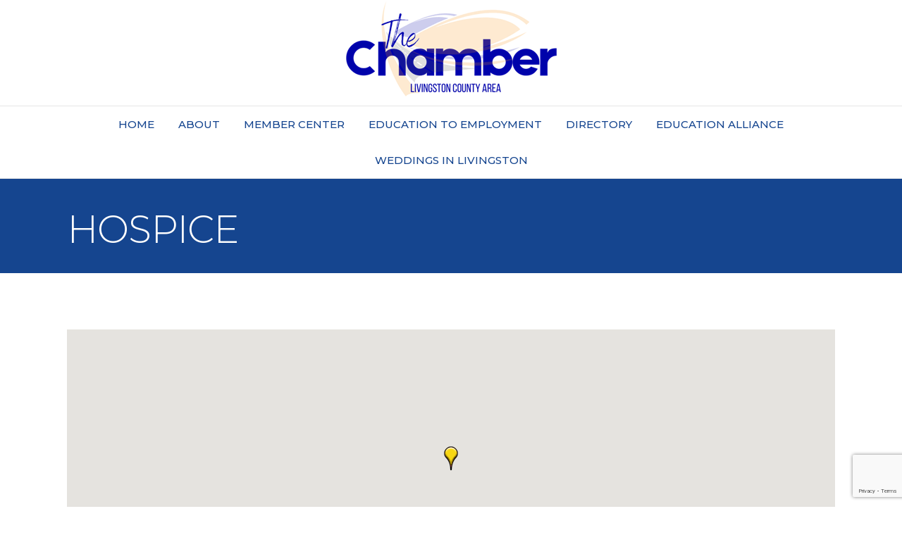

--- FILE ---
content_type: text/html; charset=utf-8
request_url: https://www.google.com/recaptcha/enterprise/anchor?ar=1&k=6LfI_T8rAAAAAMkWHrLP_GfSf3tLy9tKa839wcWa&co=aHR0cHM6Ly9idXNpbmVzcy5saXZpbmdzdG9uY291bnR5Y2hhbWJlci5jb206NDQz&hl=en&v=7gg7H51Q-naNfhmCP3_R47ho&size=invisible&anchor-ms=20000&execute-ms=30000&cb=1lagg4r52036
body_size: 48348
content:
<!DOCTYPE HTML><html dir="ltr" lang="en"><head><meta http-equiv="Content-Type" content="text/html; charset=UTF-8">
<meta http-equiv="X-UA-Compatible" content="IE=edge">
<title>reCAPTCHA</title>
<style type="text/css">
/* cyrillic-ext */
@font-face {
  font-family: 'Roboto';
  font-style: normal;
  font-weight: 400;
  font-stretch: 100%;
  src: url(//fonts.gstatic.com/s/roboto/v48/KFO7CnqEu92Fr1ME7kSn66aGLdTylUAMa3GUBHMdazTgWw.woff2) format('woff2');
  unicode-range: U+0460-052F, U+1C80-1C8A, U+20B4, U+2DE0-2DFF, U+A640-A69F, U+FE2E-FE2F;
}
/* cyrillic */
@font-face {
  font-family: 'Roboto';
  font-style: normal;
  font-weight: 400;
  font-stretch: 100%;
  src: url(//fonts.gstatic.com/s/roboto/v48/KFO7CnqEu92Fr1ME7kSn66aGLdTylUAMa3iUBHMdazTgWw.woff2) format('woff2');
  unicode-range: U+0301, U+0400-045F, U+0490-0491, U+04B0-04B1, U+2116;
}
/* greek-ext */
@font-face {
  font-family: 'Roboto';
  font-style: normal;
  font-weight: 400;
  font-stretch: 100%;
  src: url(//fonts.gstatic.com/s/roboto/v48/KFO7CnqEu92Fr1ME7kSn66aGLdTylUAMa3CUBHMdazTgWw.woff2) format('woff2');
  unicode-range: U+1F00-1FFF;
}
/* greek */
@font-face {
  font-family: 'Roboto';
  font-style: normal;
  font-weight: 400;
  font-stretch: 100%;
  src: url(//fonts.gstatic.com/s/roboto/v48/KFO7CnqEu92Fr1ME7kSn66aGLdTylUAMa3-UBHMdazTgWw.woff2) format('woff2');
  unicode-range: U+0370-0377, U+037A-037F, U+0384-038A, U+038C, U+038E-03A1, U+03A3-03FF;
}
/* math */
@font-face {
  font-family: 'Roboto';
  font-style: normal;
  font-weight: 400;
  font-stretch: 100%;
  src: url(//fonts.gstatic.com/s/roboto/v48/KFO7CnqEu92Fr1ME7kSn66aGLdTylUAMawCUBHMdazTgWw.woff2) format('woff2');
  unicode-range: U+0302-0303, U+0305, U+0307-0308, U+0310, U+0312, U+0315, U+031A, U+0326-0327, U+032C, U+032F-0330, U+0332-0333, U+0338, U+033A, U+0346, U+034D, U+0391-03A1, U+03A3-03A9, U+03B1-03C9, U+03D1, U+03D5-03D6, U+03F0-03F1, U+03F4-03F5, U+2016-2017, U+2034-2038, U+203C, U+2040, U+2043, U+2047, U+2050, U+2057, U+205F, U+2070-2071, U+2074-208E, U+2090-209C, U+20D0-20DC, U+20E1, U+20E5-20EF, U+2100-2112, U+2114-2115, U+2117-2121, U+2123-214F, U+2190, U+2192, U+2194-21AE, U+21B0-21E5, U+21F1-21F2, U+21F4-2211, U+2213-2214, U+2216-22FF, U+2308-230B, U+2310, U+2319, U+231C-2321, U+2336-237A, U+237C, U+2395, U+239B-23B7, U+23D0, U+23DC-23E1, U+2474-2475, U+25AF, U+25B3, U+25B7, U+25BD, U+25C1, U+25CA, U+25CC, U+25FB, U+266D-266F, U+27C0-27FF, U+2900-2AFF, U+2B0E-2B11, U+2B30-2B4C, U+2BFE, U+3030, U+FF5B, U+FF5D, U+1D400-1D7FF, U+1EE00-1EEFF;
}
/* symbols */
@font-face {
  font-family: 'Roboto';
  font-style: normal;
  font-weight: 400;
  font-stretch: 100%;
  src: url(//fonts.gstatic.com/s/roboto/v48/KFO7CnqEu92Fr1ME7kSn66aGLdTylUAMaxKUBHMdazTgWw.woff2) format('woff2');
  unicode-range: U+0001-000C, U+000E-001F, U+007F-009F, U+20DD-20E0, U+20E2-20E4, U+2150-218F, U+2190, U+2192, U+2194-2199, U+21AF, U+21E6-21F0, U+21F3, U+2218-2219, U+2299, U+22C4-22C6, U+2300-243F, U+2440-244A, U+2460-24FF, U+25A0-27BF, U+2800-28FF, U+2921-2922, U+2981, U+29BF, U+29EB, U+2B00-2BFF, U+4DC0-4DFF, U+FFF9-FFFB, U+10140-1018E, U+10190-1019C, U+101A0, U+101D0-101FD, U+102E0-102FB, U+10E60-10E7E, U+1D2C0-1D2D3, U+1D2E0-1D37F, U+1F000-1F0FF, U+1F100-1F1AD, U+1F1E6-1F1FF, U+1F30D-1F30F, U+1F315, U+1F31C, U+1F31E, U+1F320-1F32C, U+1F336, U+1F378, U+1F37D, U+1F382, U+1F393-1F39F, U+1F3A7-1F3A8, U+1F3AC-1F3AF, U+1F3C2, U+1F3C4-1F3C6, U+1F3CA-1F3CE, U+1F3D4-1F3E0, U+1F3ED, U+1F3F1-1F3F3, U+1F3F5-1F3F7, U+1F408, U+1F415, U+1F41F, U+1F426, U+1F43F, U+1F441-1F442, U+1F444, U+1F446-1F449, U+1F44C-1F44E, U+1F453, U+1F46A, U+1F47D, U+1F4A3, U+1F4B0, U+1F4B3, U+1F4B9, U+1F4BB, U+1F4BF, U+1F4C8-1F4CB, U+1F4D6, U+1F4DA, U+1F4DF, U+1F4E3-1F4E6, U+1F4EA-1F4ED, U+1F4F7, U+1F4F9-1F4FB, U+1F4FD-1F4FE, U+1F503, U+1F507-1F50B, U+1F50D, U+1F512-1F513, U+1F53E-1F54A, U+1F54F-1F5FA, U+1F610, U+1F650-1F67F, U+1F687, U+1F68D, U+1F691, U+1F694, U+1F698, U+1F6AD, U+1F6B2, U+1F6B9-1F6BA, U+1F6BC, U+1F6C6-1F6CF, U+1F6D3-1F6D7, U+1F6E0-1F6EA, U+1F6F0-1F6F3, U+1F6F7-1F6FC, U+1F700-1F7FF, U+1F800-1F80B, U+1F810-1F847, U+1F850-1F859, U+1F860-1F887, U+1F890-1F8AD, U+1F8B0-1F8BB, U+1F8C0-1F8C1, U+1F900-1F90B, U+1F93B, U+1F946, U+1F984, U+1F996, U+1F9E9, U+1FA00-1FA6F, U+1FA70-1FA7C, U+1FA80-1FA89, U+1FA8F-1FAC6, U+1FACE-1FADC, U+1FADF-1FAE9, U+1FAF0-1FAF8, U+1FB00-1FBFF;
}
/* vietnamese */
@font-face {
  font-family: 'Roboto';
  font-style: normal;
  font-weight: 400;
  font-stretch: 100%;
  src: url(//fonts.gstatic.com/s/roboto/v48/KFO7CnqEu92Fr1ME7kSn66aGLdTylUAMa3OUBHMdazTgWw.woff2) format('woff2');
  unicode-range: U+0102-0103, U+0110-0111, U+0128-0129, U+0168-0169, U+01A0-01A1, U+01AF-01B0, U+0300-0301, U+0303-0304, U+0308-0309, U+0323, U+0329, U+1EA0-1EF9, U+20AB;
}
/* latin-ext */
@font-face {
  font-family: 'Roboto';
  font-style: normal;
  font-weight: 400;
  font-stretch: 100%;
  src: url(//fonts.gstatic.com/s/roboto/v48/KFO7CnqEu92Fr1ME7kSn66aGLdTylUAMa3KUBHMdazTgWw.woff2) format('woff2');
  unicode-range: U+0100-02BA, U+02BD-02C5, U+02C7-02CC, U+02CE-02D7, U+02DD-02FF, U+0304, U+0308, U+0329, U+1D00-1DBF, U+1E00-1E9F, U+1EF2-1EFF, U+2020, U+20A0-20AB, U+20AD-20C0, U+2113, U+2C60-2C7F, U+A720-A7FF;
}
/* latin */
@font-face {
  font-family: 'Roboto';
  font-style: normal;
  font-weight: 400;
  font-stretch: 100%;
  src: url(//fonts.gstatic.com/s/roboto/v48/KFO7CnqEu92Fr1ME7kSn66aGLdTylUAMa3yUBHMdazQ.woff2) format('woff2');
  unicode-range: U+0000-00FF, U+0131, U+0152-0153, U+02BB-02BC, U+02C6, U+02DA, U+02DC, U+0304, U+0308, U+0329, U+2000-206F, U+20AC, U+2122, U+2191, U+2193, U+2212, U+2215, U+FEFF, U+FFFD;
}
/* cyrillic-ext */
@font-face {
  font-family: 'Roboto';
  font-style: normal;
  font-weight: 500;
  font-stretch: 100%;
  src: url(//fonts.gstatic.com/s/roboto/v48/KFO7CnqEu92Fr1ME7kSn66aGLdTylUAMa3GUBHMdazTgWw.woff2) format('woff2');
  unicode-range: U+0460-052F, U+1C80-1C8A, U+20B4, U+2DE0-2DFF, U+A640-A69F, U+FE2E-FE2F;
}
/* cyrillic */
@font-face {
  font-family: 'Roboto';
  font-style: normal;
  font-weight: 500;
  font-stretch: 100%;
  src: url(//fonts.gstatic.com/s/roboto/v48/KFO7CnqEu92Fr1ME7kSn66aGLdTylUAMa3iUBHMdazTgWw.woff2) format('woff2');
  unicode-range: U+0301, U+0400-045F, U+0490-0491, U+04B0-04B1, U+2116;
}
/* greek-ext */
@font-face {
  font-family: 'Roboto';
  font-style: normal;
  font-weight: 500;
  font-stretch: 100%;
  src: url(//fonts.gstatic.com/s/roboto/v48/KFO7CnqEu92Fr1ME7kSn66aGLdTylUAMa3CUBHMdazTgWw.woff2) format('woff2');
  unicode-range: U+1F00-1FFF;
}
/* greek */
@font-face {
  font-family: 'Roboto';
  font-style: normal;
  font-weight: 500;
  font-stretch: 100%;
  src: url(//fonts.gstatic.com/s/roboto/v48/KFO7CnqEu92Fr1ME7kSn66aGLdTylUAMa3-UBHMdazTgWw.woff2) format('woff2');
  unicode-range: U+0370-0377, U+037A-037F, U+0384-038A, U+038C, U+038E-03A1, U+03A3-03FF;
}
/* math */
@font-face {
  font-family: 'Roboto';
  font-style: normal;
  font-weight: 500;
  font-stretch: 100%;
  src: url(//fonts.gstatic.com/s/roboto/v48/KFO7CnqEu92Fr1ME7kSn66aGLdTylUAMawCUBHMdazTgWw.woff2) format('woff2');
  unicode-range: U+0302-0303, U+0305, U+0307-0308, U+0310, U+0312, U+0315, U+031A, U+0326-0327, U+032C, U+032F-0330, U+0332-0333, U+0338, U+033A, U+0346, U+034D, U+0391-03A1, U+03A3-03A9, U+03B1-03C9, U+03D1, U+03D5-03D6, U+03F0-03F1, U+03F4-03F5, U+2016-2017, U+2034-2038, U+203C, U+2040, U+2043, U+2047, U+2050, U+2057, U+205F, U+2070-2071, U+2074-208E, U+2090-209C, U+20D0-20DC, U+20E1, U+20E5-20EF, U+2100-2112, U+2114-2115, U+2117-2121, U+2123-214F, U+2190, U+2192, U+2194-21AE, U+21B0-21E5, U+21F1-21F2, U+21F4-2211, U+2213-2214, U+2216-22FF, U+2308-230B, U+2310, U+2319, U+231C-2321, U+2336-237A, U+237C, U+2395, U+239B-23B7, U+23D0, U+23DC-23E1, U+2474-2475, U+25AF, U+25B3, U+25B7, U+25BD, U+25C1, U+25CA, U+25CC, U+25FB, U+266D-266F, U+27C0-27FF, U+2900-2AFF, U+2B0E-2B11, U+2B30-2B4C, U+2BFE, U+3030, U+FF5B, U+FF5D, U+1D400-1D7FF, U+1EE00-1EEFF;
}
/* symbols */
@font-face {
  font-family: 'Roboto';
  font-style: normal;
  font-weight: 500;
  font-stretch: 100%;
  src: url(//fonts.gstatic.com/s/roboto/v48/KFO7CnqEu92Fr1ME7kSn66aGLdTylUAMaxKUBHMdazTgWw.woff2) format('woff2');
  unicode-range: U+0001-000C, U+000E-001F, U+007F-009F, U+20DD-20E0, U+20E2-20E4, U+2150-218F, U+2190, U+2192, U+2194-2199, U+21AF, U+21E6-21F0, U+21F3, U+2218-2219, U+2299, U+22C4-22C6, U+2300-243F, U+2440-244A, U+2460-24FF, U+25A0-27BF, U+2800-28FF, U+2921-2922, U+2981, U+29BF, U+29EB, U+2B00-2BFF, U+4DC0-4DFF, U+FFF9-FFFB, U+10140-1018E, U+10190-1019C, U+101A0, U+101D0-101FD, U+102E0-102FB, U+10E60-10E7E, U+1D2C0-1D2D3, U+1D2E0-1D37F, U+1F000-1F0FF, U+1F100-1F1AD, U+1F1E6-1F1FF, U+1F30D-1F30F, U+1F315, U+1F31C, U+1F31E, U+1F320-1F32C, U+1F336, U+1F378, U+1F37D, U+1F382, U+1F393-1F39F, U+1F3A7-1F3A8, U+1F3AC-1F3AF, U+1F3C2, U+1F3C4-1F3C6, U+1F3CA-1F3CE, U+1F3D4-1F3E0, U+1F3ED, U+1F3F1-1F3F3, U+1F3F5-1F3F7, U+1F408, U+1F415, U+1F41F, U+1F426, U+1F43F, U+1F441-1F442, U+1F444, U+1F446-1F449, U+1F44C-1F44E, U+1F453, U+1F46A, U+1F47D, U+1F4A3, U+1F4B0, U+1F4B3, U+1F4B9, U+1F4BB, U+1F4BF, U+1F4C8-1F4CB, U+1F4D6, U+1F4DA, U+1F4DF, U+1F4E3-1F4E6, U+1F4EA-1F4ED, U+1F4F7, U+1F4F9-1F4FB, U+1F4FD-1F4FE, U+1F503, U+1F507-1F50B, U+1F50D, U+1F512-1F513, U+1F53E-1F54A, U+1F54F-1F5FA, U+1F610, U+1F650-1F67F, U+1F687, U+1F68D, U+1F691, U+1F694, U+1F698, U+1F6AD, U+1F6B2, U+1F6B9-1F6BA, U+1F6BC, U+1F6C6-1F6CF, U+1F6D3-1F6D7, U+1F6E0-1F6EA, U+1F6F0-1F6F3, U+1F6F7-1F6FC, U+1F700-1F7FF, U+1F800-1F80B, U+1F810-1F847, U+1F850-1F859, U+1F860-1F887, U+1F890-1F8AD, U+1F8B0-1F8BB, U+1F8C0-1F8C1, U+1F900-1F90B, U+1F93B, U+1F946, U+1F984, U+1F996, U+1F9E9, U+1FA00-1FA6F, U+1FA70-1FA7C, U+1FA80-1FA89, U+1FA8F-1FAC6, U+1FACE-1FADC, U+1FADF-1FAE9, U+1FAF0-1FAF8, U+1FB00-1FBFF;
}
/* vietnamese */
@font-face {
  font-family: 'Roboto';
  font-style: normal;
  font-weight: 500;
  font-stretch: 100%;
  src: url(//fonts.gstatic.com/s/roboto/v48/KFO7CnqEu92Fr1ME7kSn66aGLdTylUAMa3OUBHMdazTgWw.woff2) format('woff2');
  unicode-range: U+0102-0103, U+0110-0111, U+0128-0129, U+0168-0169, U+01A0-01A1, U+01AF-01B0, U+0300-0301, U+0303-0304, U+0308-0309, U+0323, U+0329, U+1EA0-1EF9, U+20AB;
}
/* latin-ext */
@font-face {
  font-family: 'Roboto';
  font-style: normal;
  font-weight: 500;
  font-stretch: 100%;
  src: url(//fonts.gstatic.com/s/roboto/v48/KFO7CnqEu92Fr1ME7kSn66aGLdTylUAMa3KUBHMdazTgWw.woff2) format('woff2');
  unicode-range: U+0100-02BA, U+02BD-02C5, U+02C7-02CC, U+02CE-02D7, U+02DD-02FF, U+0304, U+0308, U+0329, U+1D00-1DBF, U+1E00-1E9F, U+1EF2-1EFF, U+2020, U+20A0-20AB, U+20AD-20C0, U+2113, U+2C60-2C7F, U+A720-A7FF;
}
/* latin */
@font-face {
  font-family: 'Roboto';
  font-style: normal;
  font-weight: 500;
  font-stretch: 100%;
  src: url(//fonts.gstatic.com/s/roboto/v48/KFO7CnqEu92Fr1ME7kSn66aGLdTylUAMa3yUBHMdazQ.woff2) format('woff2');
  unicode-range: U+0000-00FF, U+0131, U+0152-0153, U+02BB-02BC, U+02C6, U+02DA, U+02DC, U+0304, U+0308, U+0329, U+2000-206F, U+20AC, U+2122, U+2191, U+2193, U+2212, U+2215, U+FEFF, U+FFFD;
}
/* cyrillic-ext */
@font-face {
  font-family: 'Roboto';
  font-style: normal;
  font-weight: 900;
  font-stretch: 100%;
  src: url(//fonts.gstatic.com/s/roboto/v48/KFO7CnqEu92Fr1ME7kSn66aGLdTylUAMa3GUBHMdazTgWw.woff2) format('woff2');
  unicode-range: U+0460-052F, U+1C80-1C8A, U+20B4, U+2DE0-2DFF, U+A640-A69F, U+FE2E-FE2F;
}
/* cyrillic */
@font-face {
  font-family: 'Roboto';
  font-style: normal;
  font-weight: 900;
  font-stretch: 100%;
  src: url(//fonts.gstatic.com/s/roboto/v48/KFO7CnqEu92Fr1ME7kSn66aGLdTylUAMa3iUBHMdazTgWw.woff2) format('woff2');
  unicode-range: U+0301, U+0400-045F, U+0490-0491, U+04B0-04B1, U+2116;
}
/* greek-ext */
@font-face {
  font-family: 'Roboto';
  font-style: normal;
  font-weight: 900;
  font-stretch: 100%;
  src: url(//fonts.gstatic.com/s/roboto/v48/KFO7CnqEu92Fr1ME7kSn66aGLdTylUAMa3CUBHMdazTgWw.woff2) format('woff2');
  unicode-range: U+1F00-1FFF;
}
/* greek */
@font-face {
  font-family: 'Roboto';
  font-style: normal;
  font-weight: 900;
  font-stretch: 100%;
  src: url(//fonts.gstatic.com/s/roboto/v48/KFO7CnqEu92Fr1ME7kSn66aGLdTylUAMa3-UBHMdazTgWw.woff2) format('woff2');
  unicode-range: U+0370-0377, U+037A-037F, U+0384-038A, U+038C, U+038E-03A1, U+03A3-03FF;
}
/* math */
@font-face {
  font-family: 'Roboto';
  font-style: normal;
  font-weight: 900;
  font-stretch: 100%;
  src: url(//fonts.gstatic.com/s/roboto/v48/KFO7CnqEu92Fr1ME7kSn66aGLdTylUAMawCUBHMdazTgWw.woff2) format('woff2');
  unicode-range: U+0302-0303, U+0305, U+0307-0308, U+0310, U+0312, U+0315, U+031A, U+0326-0327, U+032C, U+032F-0330, U+0332-0333, U+0338, U+033A, U+0346, U+034D, U+0391-03A1, U+03A3-03A9, U+03B1-03C9, U+03D1, U+03D5-03D6, U+03F0-03F1, U+03F4-03F5, U+2016-2017, U+2034-2038, U+203C, U+2040, U+2043, U+2047, U+2050, U+2057, U+205F, U+2070-2071, U+2074-208E, U+2090-209C, U+20D0-20DC, U+20E1, U+20E5-20EF, U+2100-2112, U+2114-2115, U+2117-2121, U+2123-214F, U+2190, U+2192, U+2194-21AE, U+21B0-21E5, U+21F1-21F2, U+21F4-2211, U+2213-2214, U+2216-22FF, U+2308-230B, U+2310, U+2319, U+231C-2321, U+2336-237A, U+237C, U+2395, U+239B-23B7, U+23D0, U+23DC-23E1, U+2474-2475, U+25AF, U+25B3, U+25B7, U+25BD, U+25C1, U+25CA, U+25CC, U+25FB, U+266D-266F, U+27C0-27FF, U+2900-2AFF, U+2B0E-2B11, U+2B30-2B4C, U+2BFE, U+3030, U+FF5B, U+FF5D, U+1D400-1D7FF, U+1EE00-1EEFF;
}
/* symbols */
@font-face {
  font-family: 'Roboto';
  font-style: normal;
  font-weight: 900;
  font-stretch: 100%;
  src: url(//fonts.gstatic.com/s/roboto/v48/KFO7CnqEu92Fr1ME7kSn66aGLdTylUAMaxKUBHMdazTgWw.woff2) format('woff2');
  unicode-range: U+0001-000C, U+000E-001F, U+007F-009F, U+20DD-20E0, U+20E2-20E4, U+2150-218F, U+2190, U+2192, U+2194-2199, U+21AF, U+21E6-21F0, U+21F3, U+2218-2219, U+2299, U+22C4-22C6, U+2300-243F, U+2440-244A, U+2460-24FF, U+25A0-27BF, U+2800-28FF, U+2921-2922, U+2981, U+29BF, U+29EB, U+2B00-2BFF, U+4DC0-4DFF, U+FFF9-FFFB, U+10140-1018E, U+10190-1019C, U+101A0, U+101D0-101FD, U+102E0-102FB, U+10E60-10E7E, U+1D2C0-1D2D3, U+1D2E0-1D37F, U+1F000-1F0FF, U+1F100-1F1AD, U+1F1E6-1F1FF, U+1F30D-1F30F, U+1F315, U+1F31C, U+1F31E, U+1F320-1F32C, U+1F336, U+1F378, U+1F37D, U+1F382, U+1F393-1F39F, U+1F3A7-1F3A8, U+1F3AC-1F3AF, U+1F3C2, U+1F3C4-1F3C6, U+1F3CA-1F3CE, U+1F3D4-1F3E0, U+1F3ED, U+1F3F1-1F3F3, U+1F3F5-1F3F7, U+1F408, U+1F415, U+1F41F, U+1F426, U+1F43F, U+1F441-1F442, U+1F444, U+1F446-1F449, U+1F44C-1F44E, U+1F453, U+1F46A, U+1F47D, U+1F4A3, U+1F4B0, U+1F4B3, U+1F4B9, U+1F4BB, U+1F4BF, U+1F4C8-1F4CB, U+1F4D6, U+1F4DA, U+1F4DF, U+1F4E3-1F4E6, U+1F4EA-1F4ED, U+1F4F7, U+1F4F9-1F4FB, U+1F4FD-1F4FE, U+1F503, U+1F507-1F50B, U+1F50D, U+1F512-1F513, U+1F53E-1F54A, U+1F54F-1F5FA, U+1F610, U+1F650-1F67F, U+1F687, U+1F68D, U+1F691, U+1F694, U+1F698, U+1F6AD, U+1F6B2, U+1F6B9-1F6BA, U+1F6BC, U+1F6C6-1F6CF, U+1F6D3-1F6D7, U+1F6E0-1F6EA, U+1F6F0-1F6F3, U+1F6F7-1F6FC, U+1F700-1F7FF, U+1F800-1F80B, U+1F810-1F847, U+1F850-1F859, U+1F860-1F887, U+1F890-1F8AD, U+1F8B0-1F8BB, U+1F8C0-1F8C1, U+1F900-1F90B, U+1F93B, U+1F946, U+1F984, U+1F996, U+1F9E9, U+1FA00-1FA6F, U+1FA70-1FA7C, U+1FA80-1FA89, U+1FA8F-1FAC6, U+1FACE-1FADC, U+1FADF-1FAE9, U+1FAF0-1FAF8, U+1FB00-1FBFF;
}
/* vietnamese */
@font-face {
  font-family: 'Roboto';
  font-style: normal;
  font-weight: 900;
  font-stretch: 100%;
  src: url(//fonts.gstatic.com/s/roboto/v48/KFO7CnqEu92Fr1ME7kSn66aGLdTylUAMa3OUBHMdazTgWw.woff2) format('woff2');
  unicode-range: U+0102-0103, U+0110-0111, U+0128-0129, U+0168-0169, U+01A0-01A1, U+01AF-01B0, U+0300-0301, U+0303-0304, U+0308-0309, U+0323, U+0329, U+1EA0-1EF9, U+20AB;
}
/* latin-ext */
@font-face {
  font-family: 'Roboto';
  font-style: normal;
  font-weight: 900;
  font-stretch: 100%;
  src: url(//fonts.gstatic.com/s/roboto/v48/KFO7CnqEu92Fr1ME7kSn66aGLdTylUAMa3KUBHMdazTgWw.woff2) format('woff2');
  unicode-range: U+0100-02BA, U+02BD-02C5, U+02C7-02CC, U+02CE-02D7, U+02DD-02FF, U+0304, U+0308, U+0329, U+1D00-1DBF, U+1E00-1E9F, U+1EF2-1EFF, U+2020, U+20A0-20AB, U+20AD-20C0, U+2113, U+2C60-2C7F, U+A720-A7FF;
}
/* latin */
@font-face {
  font-family: 'Roboto';
  font-style: normal;
  font-weight: 900;
  font-stretch: 100%;
  src: url(//fonts.gstatic.com/s/roboto/v48/KFO7CnqEu92Fr1ME7kSn66aGLdTylUAMa3yUBHMdazQ.woff2) format('woff2');
  unicode-range: U+0000-00FF, U+0131, U+0152-0153, U+02BB-02BC, U+02C6, U+02DA, U+02DC, U+0304, U+0308, U+0329, U+2000-206F, U+20AC, U+2122, U+2191, U+2193, U+2212, U+2215, U+FEFF, U+FFFD;
}

</style>
<link rel="stylesheet" type="text/css" href="https://www.gstatic.com/recaptcha/releases/7gg7H51Q-naNfhmCP3_R47ho/styles__ltr.css">
<script nonce="NbNMEhrBMuPKo-HasQ00rA" type="text/javascript">window['__recaptcha_api'] = 'https://www.google.com/recaptcha/enterprise/';</script>
<script type="text/javascript" src="https://www.gstatic.com/recaptcha/releases/7gg7H51Q-naNfhmCP3_R47ho/recaptcha__en.js" nonce="NbNMEhrBMuPKo-HasQ00rA">
      
    </script></head>
<body><div id="rc-anchor-alert" class="rc-anchor-alert"></div>
<input type="hidden" id="recaptcha-token" value="[base64]">
<script type="text/javascript" nonce="NbNMEhrBMuPKo-HasQ00rA">
      recaptcha.anchor.Main.init("[\x22ainput\x22,[\x22bgdata\x22,\x22\x22,\[base64]/[base64]/[base64]/[base64]/cjw8ejpyPj4+eil9Y2F0Y2gobCl7dGhyb3cgbDt9fSxIPWZ1bmN0aW9uKHcsdCx6KXtpZih3PT0xOTR8fHc9PTIwOCl0LnZbd10/dC52W3ddLmNvbmNhdCh6KTp0LnZbd109b2Yoeix0KTtlbHNle2lmKHQuYkImJnchPTMxNylyZXR1cm47dz09NjZ8fHc9PTEyMnx8dz09NDcwfHx3PT00NHx8dz09NDE2fHx3PT0zOTd8fHc9PTQyMXx8dz09Njh8fHc9PTcwfHx3PT0xODQ/[base64]/[base64]/[base64]/bmV3IGRbVl0oSlswXSk6cD09Mj9uZXcgZFtWXShKWzBdLEpbMV0pOnA9PTM/bmV3IGRbVl0oSlswXSxKWzFdLEpbMl0pOnA9PTQ/[base64]/[base64]/[base64]/[base64]\x22,\[base64]\\u003d\x22,\[base64]/CmV7DkmvDk8OtWRQuRsKJw4V7w67DslPDpsOqE8KiYQ7Dpn7DisK4I8OMGVkRw6g4YMOVwp4iC8OlCDQLwpvCncOswpBDwqYLUX7DrmsywrrDjsK9woTDpsKNwpRdADPChcKoN346wrnDkMKWICEIIcOiwoHCnhrDqsOFRGQlwp3CosKpCsOAU0DCusOnw7/DkMKFw6vDu252w7lmUC5pw5tFcXMqE0XDi8O1K1PCrlfCi0HDjsObCEbCm8K+Pg/Cmm/Cj0xyPMODwpfCpXDDtWgVAU7Djl3Dq8KMwoUTGkYtVsORUMKzwp/CpsOHGhzDmhTDp8OsKcOQwqHDksKHcGbDvWDDjw1IwrzCpcO5IMOucztcY27ChsKwJMOSJMKjE3nCoMK9NsK9TgvDqS/DpMObAMKwwqNfwpPCm8O0w4DDshwyL2nDvUsnwq3CusKGb8KnwoTDngbCpcKOwonDjcK5KWTCtcOWLGIXw4k5N2zCo8OHw6nDgcOLOW5Fw7wrw7LDg0Few78gakrCuCJ5w4/DpXvDghHDuMK4XjHDicOfwrjDnsKUw5Y2TyMJw7ELH8Oac8OUP2rCpMKzwpTCksO6MMOzwoE5DcOjwpPCu8K6w5BEFcKEV8KjTRXCmMOjwqEuwrRNwpvDj2LClMOcw6PCkBjDocKjwqLDkMKBMsOEX0pCw4/CqQ4ofMKOwo/Dh8KPw4DCssKJZsKvw4HDlsK3CcO7wrjDksKpwqPDo0sHG0cLw5XCohPCrnoww6Y7DyhXwpQvdsOTwpYVwpHDhsK/NcK4FVx8e3PCmcOQMQ9QfsK0wqgJD8OOw43Dm04lfcKZOcONw7bDqSLDvMOlw7ZbGcOLw7vDuRJ9wr3CtsO2wrc5ATtYfMOebQDCrUQ/[base64]/[base64]/Cq0vDrQvDuTHDliHDv8KKw47DsidVwqkTBsOswrnCkF7Cl8KcbcKfw6zDgRgWQHfDpsOGwpvDk1E6IF/DmsK5acKHw6BCwrLDksKba33CsUzDlTHCgcKWwp/DlVJzYMKSOMK1OcOEwrdPwqrCsybDlcOTw70cKcKET8Kha8K4csKyw5Rswr1Qw6EtVcOKwofDoMKvw6x9wpnDkcOQw6F0wr0/w6cjw5DDnQN+w7Yqw5LDmMKnwoXClhvCg37CjBDDth7DqsKRwq/DrMKpwodoLwAJDWh2UinCnCjDmsKpw7bDvcKHHMKrw41Oaj3CmEVxUA/DqQ0VRMOfbsKNCwjDj1jDlwLDhG3DjRLCscOXJHZ3w5DDocOyIGnCqMKNaMOwwpB+wqfDtcO1wpLCrsOYw6jDrsO6HsKPWGHDuMK0TXULw5HDpD/[base64]/[base64]/DkiINw79JwqrCmmgXwrXDsMKOw6PDtx1tDRV7XcOzW8KhFsO/d8KtCChRwpUzw6Atwro+JXPDjk8gB8KQdsK4wohsw7TDvcKmRxHDpGl5woBEwrbCpwhwwpNnwp0jHn/[base64]/w4XDsMO/w6HDpsKDw4XDg8OZw7wdQTs7T8KJwqkRNEhrQylbOQHCh8KHwqMkIsK/w68yQcKadFbCvT7DtcO7wqvCpwUcw5/[base64]/Du8OAw4TDh2XDkVBLBsOpU8Kwb8OHTsOBw5HDhy4LwpzDlT1hwqUwwrAdw7nDvMOkwqbDil/[base64]/[base64]/w5w3ZCbDqsKFcADCuDJrw47CncK2dMKnwozDg2wfw5vDrMK9BcOGccOwwrsvbkXCshQpS3xDwpLClQseLMK8wpXCn3zDqMO4wq84Ox/Csn3Cp8OKwpdsJh51w40QRX7CqjvCssOlWS0ow5fDuRZ4R2cqT1kEfRrDhj9Dw7tsw5FbJ8OFw6YtTsKYb8KnwrA4w6MLRiNew47DiFxYw5V/LsODw7sYw5rDhQvCv24fIsO0woF/woZRA8Kxw7rDtwDDtSbDtcKsw7DDtXpvQxNDwq/DjDQ0w7LDgDrChE/CsWwiwr5GWsKMw5wqwoJbw6AhE8Kpw5TCgsKhw4dFCFvDkMOqZQMNAsKjecOfMwvDoMOLAcK1JBZWbsKWSkTCn8OHw5zDncOYFSnDiMKow6HDn8K6fwI6wrfCo3rCm2oTw7ghBsKLw4w+wr47BsKSwpbCkFbCjhl/woXChsKjJwbCkcOEw6AoFcKJGwzDiULDm8ODw5vDgBTCn8KQXgzDtDrDg0xBc8KKw4Euw6w9w5IuwoViwpUuSFZRKABjdMKuw6LDv8K/U3XCoyTCqcOOw4Ruwp3Cl8K3Jz3ChXpdX8OKO8OKKGTDtAIDL8OwIjjCmGXDlAMPwqFkXlTCsg9Aw4Vqdx3DkTfDsMK+X0nDtUrCpTPDosOLAg8+S2dmwppgw5NowqpHSlB/w6vCq8Oqw6TCgydIwphhwonCg8OCwq5uw7XDrcO9R2UPwqBfRzZ8wo3Dl28gYsKhwqLCoFUSZk/CpBMyw7XCs2pdw5jCn8OjZRRvcxDDrB3DjjAtQ2xBw4Zbw4Q/NMOuw6bCtMKGZXsAwr1WfAjCvcOawq4uwoMgwoDCik7CtsOpBiTCuWRCXcOFcRvDqCgEOcKsw79zEltmW8OSw79NP8KnOMOtBmFXDFbDvsKqSMOrV3jCj8O2HhrCky/DrAgsw7DDh2gNScOvw5nDo2YhJTMtw7HDiMOOeQUeEMO4NMOxw6TCj3vDvMOlHsKPw6dhw5DDuMKcw5fCpHjDq3XDlcO5w6/ChWbCukLCqMKHw54Qw414w6luXhUPw4nDoMK1w7YWwojDkMOcWMOWwr90LMOiw6kHB3bDoWNQw7cew7kCw5ogwp7ChcOOOk/ChTrDvTXCgSfDmsOBwqbCiMOXbMOVd8OBan5zw4Rww7bCtn/[base64]/[base64]/CscOPWcKjPgPCiSfCg0kmRcKkwqLDk8OAw5F4w6QyF8Ksw5d8ZxzDoCUYHcOdI8ObV1c8wr9zHsOKccKzw47CscKawpczQiHCqMK1woDCqAjDvB3DpMOtUsKWw7PDjEDDoUHCslrCnEhnwoYISsO/[base64]/w6F1OWXCg0RlwonDr8KRwqPDojrCisOPSlTCtUPDhk4yGFsnw5giHMOrd8K3w5jDuVHDnnTDtlx9cVgHwrolXMK3wql2w7EsQlAdDMOQY1PCssOsXlEkwozDmmnCnFzDhHbCr19kWkAmw7VWw4nDoGfCgHHDrsK2wp8ywoDCoXgGLlJgwo/Cq1wiLDA3LX3CucKaw4g/[base64]/CkEfDmmQ4woNVw4jCvMO8WGsMw6XDo8Ofw50WXnvDg8KUFMOOWsOqA8KTwo9jFGEhw5MOw4/Cn1zDsMKtbsKWw6jDmMK5w73DvQx1QFRRw6oFO8K9w65yPTfDi0bCn8Ozw5XDl8KBw7XCp8OmD0PDp8KZwr3CskbDosOnIFvDpsOgwpjDiw/CpQxUw4oGw6rDlMKVS2pNc2DCvsOyw6bCgsKYQsKnXMOHdsOrXsKZRsKcdSzCvlBDFcK6wpXDhMKBwqDCmFIiM8KPwr/DrMO1Xll5wqfDq8KEE0XCl10BdAzCjjcmdMOnej3Dq1MvU2TDn8KIWyvDqGU4wplOMcO9U8Kew43Dv8O4wp1bwpzCkCLCncKkwpfDs1Iyw6rCmMKsw4gawpcgK8KNw5ERIcKEUGE1w5DCkcKTw7MUwpRrw4HCuMK7bcOZGcOpHMO2IMKew4IyOlHClW3DqMK/wp0lacOGdMK8JzLDhcKtwpIUwr/CsgbDoV/CqcKGw551wrELXsKwwpfDkMOFI8KKb8Kzwo7Cg3REw6AWTjlkwqUowp1Vwq5ueAo4w6vCuwghJcKRwodPwrnDsw3CjE9ZT1LCnE3CiMOFwpZJwqfCphrDisO7w7/Cr8OQfx5DwqLCi8OsV8Ohw6HDsRDDgV3CisKPwpHDkMKDKmjDjG/Cg3XDqsO+G8ODXnlZP3kpwpHChStAw6TDlMOwbcO0wpTDjEE/w65HX8Okwq4qBW9FGTzDuGPCpUQwH8Ojw7NqfsOEwqsGYwvDj0Ygw4jCucKoJcKMW8KNDsOqwpbCmMO8w6ZAwphVWsOwaW/DvE1uw7XDuDHDtD4xw4IfQcOKwp95wrfCp8OlwrhFYBkVw6PDtMOBbXTCksKHXsKMw60Gw4cYJ8KUAsO3DMKzw6I1YMKzUxDDkW1aXHklw4fDvTkowozDhMKVMsKlcsOpwqvDkMOyOVTCiMO5LH9qw5fCiMOrbsKFO1fClMKKRCzCu8K/woljw5BJwqjDgcKPWGp0JMK5YnTCklJSNcK0OwnCpcKowqdhZS/DnHPCtXnCgCLDuislw5daw4jCiEzCqxFnSsOnfgYBw43Ct8O0GhbCm3bCi8OCw7APwodAw6kYbBTChn7CqMKmw7NywrcXaWkMw5YAJ8ODE8OsRsOSwqUzw6nChywBw5rDv8O+SBLCm8KCw7Qswo7Cm8KgLcOkA1fCvAnDgyfCmWXCsUPDp15Ow6ltwo/Dv8K8w7x/w7NkJ8OkC2hFw4/Ci8Ktw6fDkE8Ww4YHw7LCgMOew69JZ2PCnsKbfcOOw78BwrXCuMK/[base64]/CviPDlSBPVMObw6MQwrIqw5AjwoZ7wqHCugDDjG1wIiF+Qi7Ch8OwT8ORV2DCpMKtw5N3Ix8IMcO9wo0/FHspw6A1OsK0wrMaDAvCnzbCrsOCw6FuG8OYOsOlwpbDt8KJwoVlP8K5ecOXZMKww4USc8O+Oz19DcKuEU/DgsKiw4cAC8KhNnvDrsOQwoLCsMKUwqdeIUhgMz4/wq3ChXgBw5gXaEXDn3/[base64]/ClncJP3p5eFRSa38YT8KTTMKMwqIkO8OjDMOhPsOwC8OaE8KeI8K5EcKAw7YWwptEUcOww6NrcyEmHkJWNcK1YxF5UE15wqDCisODw6VgwpN5w6Qhw5RhbT8ieT/DiMOEw7U6HTnDisOXWMO9w6vDkcOFaMKGbiPDlX/CmC0DwoXCuMO3KwvCoMOoOcKvwr40w4bDjA0uwq5scWslwprDhF/DqMOPP8OWwpLDrsOlwqjDty3DucKWC8OAwqIVwrjDjMKGw5XCm8K0bsKtWGlfZMKbCSbDjzjDosKrGcOwwqLDqMOIZlwLwrLCicODwowbwqTChRHDqMKow5XDksO6wofCocOsw5BpAh8eYRnDvWp1w5cmwqMGElxGYg/[base64]/CgMK+w4JYIVnCjsO5w5jCthNuGB8YwpjCnyAHw7vDqCjDnsKtwqE5Ul/CvcK0CV3DoMOVdXnClS/CuX5yVcKJw4HDvsOvwqFKKsOgfcKawow2w7LCiDhdc8OlDMOQFychwqfDkHRKw5YQCMKBecOGGFXCqn0hCcOvwpbCszTCvMKVQsOLfis3BiA/w65aDxvDqH8Ww73DiWDDgQ1WCXPDrw/DmcKbwpgzw5nDssKJKsOPGDFEQ8ONwo8GNVvDt8KyIsKAwq3CqhJWKcO1wq8re8KUwqZFVjkuwodTw43Cs0NjCsK3w5nCr8KidcKmw6lwwpY1wox9w7AhECAJwoHCpcObUSTCixFZZsO/ScOgb8K1w7UUVD3DjcOUwp3Cs8Kaw7vCpxbCkDLDmy/CpHDChjrCvsOWwofDhXzCmkdPTcKUwo7CnSnCr0vDlUo6w7I/wq7DusOQw6HDnDkgccOBw6jCm8KJaMOPwpvDisKTw4fCvwx2w4oPwoRPw75AwofDszJIw7B/BFLDsMOBDC/DoWvDpMKFHMONwpZ4w7ZIZMOxwoHCh8KWLH7CuGEXHSvDlEVTwr4jwp/CgmYnImHCg0UcMMKIZVlFw4V6KzZzwp/DjMKNBE1Rwrx6wpgIw4Y2I8Ole8ORw5vCjsKpwqrCrsOhw50XwprChiFmwqfDuifCtsKaFhLCinTDl8OILMO2B3UYw5YRw7J6D1bCpxVOwr0Uw5hXBUwGaMOGDMOLS8KGMMOzw79gw4XCncO/BlHCgTsSwpAwVMK4w7DDrHZdeVfDpiHDukpOw47CqxlxXMO9OivCimjCqjl3fjbDp8KXw495dMOxCcKlwoh1wp0VwoV6Jkh3woPDrsKewqrCiUodwp/Dq21WKANQDsO5wq7CiErCgTQawrDDhwcrY0VgKcORFiDCtMKhw4LCgMKjPALDphxfPsKvwq0dREzCmcKkwq1XBmttesO5w4PCgwrDlcOtw6QRPzXDhV9ew51+woJsPMO0NEjDvnPDtsOHwoJkw4hfCE/DlcKQdzPDtMOIwqHDj8K5XTs+PcORwqPClVASRhAawok/[base64]/HcOHw4PCoA8uwoTDv8Kqw4zDpMOvHAEcTcKcwr/CtsOHWnzCqMOGwrLCiQrCtsOzwqLCoMO8wpljCxrCisKwZMO+dxzCq8KYwpLCjBcOwrHDjHQBwqXCqB4ewpTCosKlwoBdw5Y/wobDqsKtRcOnwp3Dmg9Fwogxwq1Sw4/[base64]/CocKowp5Qw5PDgcOTwrwewpXDqlFtwrJdwrozw6gnUgPDimHCvU3Dl3fCncKcN0rCkHYSUMOfcWDCmMOWw6g/OjNZbGlbNMOpw67Ck8O5bX3DrSJMJ1UyI3fCvxAIVygYGQMFUMKXKFjDt8O2ccO5wrvDlcK5RUMhVxLCk8OFd8KGwqXDsmXDkh7DuMOdwqTCkDtILsKywpXCqy/[base64]/[base64]/DunR9w5rDoMKLwod/wpcTwqLCjB/CqsOnY8KGwqldTjk5KMOzwpQpw4XCtsOTwpxrAMKZFsO4AE7DtMKMw77DvgjCp8KfUMKleMKPBxZhQjA1w4x4w7NAw47Duz7DtloYBsO8NDDDiy9UUMOGwr/Dh05OwoLDlER/FRXCrGvDkGlXw4o7S8O1QQwvw7oANEpPw6TCp0jDk8Onw5JKJcOEAcOeN8K8w4I7I8Kqw5rDoMK6UcKaw6zDmsOTDVLDjsKkw4cxB07Clx7Dg1AoP8O9cFUSwp/Cmn/CiMK5N0vCj31Xw5xSwqfCmsKewpjDusKTKCLClH3CjsKiw43CtMOYTsOcw6QWwoTDpsKDfUo/az5NAsKVwoPDmljDqnfDsjAMwoJ/wqPDl8OgVsKlIBHCr3c3a8OPwrLCh3omSlsrwqjChTZ8woRFSzPCphrDmXwLJcKyw4/[base64]/Co8OMFH/DusKmcMKmWXdieFFZw7QiZDlqasO5PcKCw5rCr8OWw6tPQcOIf8K+NmFXNsKywo/DrmHCgQLCgyjCtlxWNMKyTsOewodRw783wpNQYy/DncKrKjnDucKoasK7w4BPw6BBPsKNw5/ClcOLwozDiFLDt8Knw6TChMKbREnCjXA3VMONwrrDisKrwpVMCQcbMjrCq2NKw5fCi04Dw6zCusKrw5bCpMODwovDuW/Dt8K8w5DDiHDDsXDCq8KDSi4Iwq9FYWnCp8OYw6TCm3XDvQrDlcONPC5Dwpsww75oWiwjU3Q4WWBdLcKFL8OgFsKPwqzCuzPCscKMw7hCQhJ9KXPCqHFmw43CtcOzw6bCnl98w47DlH98w6zCqFt1wrkWesKAwqdRBsK0wqUsGHkfwoHDgDd/OXZyIcKZwrsdRRJxYcKXVzfCgMKbG3HCs8OZJMOqDmXDr8Kgw5F5HcK/w4pmwpfDrnNCw43Ct2TClhvCncKbw7zCpyZ/KsO8w6siTjHCp8KbCGwFw60ROMOAQR1DTMO+wqNaVMK0w4rDtl/[base64]/DocOPciFdw7NKI3rCmcOzwpvCrxHDvDLDqBjCmMOQwotsw5UTw7vCrFbCp8KpS8KHw4M6UGtow4tLwqVMew5Qf8Kgw69Awq7DhgMiw5rCh1PCm3bDuVw4wpDCtMKrwqrCrhUTw5dAw4xBScOmwqvCi8O0wqLCk8KacWsmwrXCncKcUz/CkcO6w60qwr3DrcKgw6kTU1LDmMKJJjbCp8KSwpVDfA1cw4d4Y8OKwoXCmMKJX1E8wo0vdsOSwpVILR9ow7lhV23DrcKaZBLDk1QmdsOzwp7CnsOnw4/DjMKiw61Uw7nDkMK0wo5iwo3DpMOxwqrCu8O1RjoSw6rCrcO1w63DqToLFyd2w5/[base64]/CtFAgEsO5wpzDhUU0w4XCsnTCmMKhCl3DmsO7c2RmYH8hHsKMw73DgXPCvMOkw7nDuWfDi8OOazfDlSx9wrt9w5JJwoPCnMKwwpcOBsKtbw3DjG7Ch0vCnh7DugA9w6/DmcOVIgIgwrAlXMOLw5MhZcKtGH5lFcKtCMO5e8Ktwq3CinLDsE9qCMO6ZivCpMKGwrjDsmt+wpR8EMO/HcO8w7/[base64]/DpTLDlsOfRMO4UlUVOCIbCcKuwoPCnicEw77ChWfCqQjCgRxUwrnDs8K5w5RgLlc8w4DCjlnCiMK9IwYSw6ZcbcK9w5YpwqBRw5/DlGnDrFZHw4cfwoQUw4fDr8O1wqnDlcKiw6wmEMKQw7/DhjnDhMONCn/Cp17DqMO4EybDjsO6aF7Dn8ODwrUMVxcywpXCtWYPT8KwCsOEwrnDoiXCk8OiBMO3w5XDglRcQw/[base64]/Dj8KIwrlhK8KtIyE8wpcowqJQKDzDsCY2w7kRw7Fjw53Ci3LCoFdmw5nDmQcjKC7CiHdWwovChkjDolzDocKyXzEow6LCuCrDhjnDoMKsw4nCrMKZw4lBwphAOQTDo39BwrzCv8KhJMKFwq3CksKJwqUTJ8OkBMK8wqRqw78nbTUCbjTCicOsw7nDvwnCj1/DrHDDtDESeEBHNA3Dt8O4YBl3wrbDvcK+wpkhI8K3wqxIFSHCo11yw6bCkMOVw7XDvVceRgLCjndIwqQNNsOKwqnCjDHDlsOjw68cwporw6B2w5kLwo/Do8KtwqTCnMKfNsKGwpkSw5DCgnBdasObUMOSw4zDusO5w5rDhMKLacKJwq3ClydVw6JcwpVdY0zDmHTDoTFjVTIOw7B/N8O+M8K1w5V1DMKLOcOeZQdNw5TChMKtw6LDpE7DiRDDklV/w6BXwplRwqjCuSthw4HCvREzW8OCwpZCwq7CgcKfw6gzwoosA8KtAEvDmGhEPsKbDhAnwoPCqsOyY8OSN00uw7MFQ8KTMMOGw5tlw7jCiMOpXDBOwq1kw77CpFDCmsO7K8K+MBHDlsORwoF4w6Qaw7XDtmTDm0Ryw7oaDyTDnRcTEMOKwprDnktPw7PClMKAYmA/wrbClsOyw7vCp8OhbCoLwopWwofDtjoREkjCgBXCksKXwpvCsgQIEMK5IsKRwqPDjV3DrkXCn8KHCG0vw7VKFGvDi8OvVcK9w7DDq1fCt8Kow7U7eF5jwp/CosO5wrljw7bDvmXCmirDl0UVwrLDr8Kfw7LDicKcw6zChCUPw6E3UMKYKHLCgxPDjHEvwpgCJ30hKsKzwrZJH00FRXnCiC3DmcK9fcK+R33CoBADw4lIw4DDgk9lw7A7SzvCm8K6woN2w4fCocOEJ3g5wpHDisKqw5FDbMOWw6dCw5LDiMOhwrMAw7gJw4DCosO/LQ/[base64]/DqBwGUsKKJ8OaUUEYw5/[base64]/[base64]/CjcOLw6o/wpjDtMOfw5rCgsOtfMO0LzvDvEorworCiMKQwpd5wqXDhsOkw4x9EiHDksOLw5MIwrJxwovCr1NKw6kGw4/[base64]/[base64]/LcK/ZsODw4BAOSzDssOww4XDr8KiwrHChcKBw5MtOcKOwqnDr8OSVgvCk8KLXsONw4Z/wpvCmsKiwrphF8OXaMK6wpRUwrjCvsKgZ3jDocKew5nDrWwxwoIeWsOrwqVDWHnDosKeH2Bpw6vCgkZMwp/[base64]/CnmHDqcOhw7EYGSXCqTMzw4zCj2bDocKjS8K/ZsK3Vy/CmsKEZ3fDmnAIR8KpW8Klw7w5w40fMDAmwqBkw7EqYMOpDcK+w5d7GsOAw7TCpsK7fiRfw7hbwrfDrzRKw6nDscKkCjrDgcKFwp0IPMOwIcKEwozDk8OIIcOJRQJhwqotBsOveMKtw4jDtUB4wopDOiJbwo/[base64]/CnMK7wrnDjsKLwpbCph3CqMOALHXCvSQfOHNnwq7ClsO4KsK+W8KkNzvCs8ORw79WG8K4f1UodcKuEMOiVi3CiXPDi8OQwovDgcORSMO2wp3DlMKew4bDgkAZw50ew6Y8FlwRRCJpwrrDp37CszjCrgjDoBfDjX7Dr2/DmcKUw5sdDWzCgnBJHMOnwoc1wqfDm8KWwowVw4sVG8OCH8OIwpBeCsK4wpTCosKsw7FDw7dvw7sWwodMXsOXwrJQHRfCt1kvw6jDpQXCiMObw5MrUnHCsjZMwoc4wqYdEsKfb8O/woUYw7Bow51sw5hST0TDhDjCpRLCv344w7nCqsKEW8Oowo7Dv8K/w6TCrcKMworDoMKnw57DqsOIDDMKdVJQwq/Cng98bcKsOMOuAMK2wrM2wqTDiQx9wqkMwqF1wrpYZmQBwogMTVQoHMK9B8OwPE0Pw4vDtcOqw5LDpxQ3UMO9WSbCjMO2HcKEYHTDvcO6w58MZ8OIZ8Kyw6wLUMORdcOsw7w+w4lgwrrDuMOOwqXCuD/Dn8Kow5VRBMK5McKtY8K3UWnChsORQgdmSiU/wpR5wpfDk8OGwoQ/w6DDjAEQwqrDosOGwpjDsMKBwpvCu8O+YsKZLsKNFEMUT8KCBcKgOMO/w4g3woMgVQMoLMKpw7wVLsOww6DDp8KPw4s5CmjCnMOHD8K2woDDkWrDgmUUwqxnwrFIwo9iC8OiX8Ohw5ZhZzzDmSzCmSnCucOae2R7YxJAw73DiWA5J8KPwrsHwpojwpDCjXLDscOoBcK8a8Kzf8O2wo0rwqs9VEBFKmp2w4Izw6I9wqYgWx/DjsO1LMOMw75nwqbCm8KTw6zCslxqwqPCvsKzPcKhwqLCo8KuKC/ClFzCqcKRwr7DqMKMeMOxGADCl8K/woTDuizCu8OxLTzClcK5VRYWw4Ezw7fDiUDDq0bDvsKyw7I8J17CtnvDsMK7bMOwBMOpacO/[base64]/Dk8OZw45/[base64]/DlcKXLGRWw57CnsKjfcK3AEjCqVLCjQATU8KKRsOnC8OCEsOKesOhHcKqw63Cqi3Du27Dk8KMfxnCnlnCo8KteMKrwofCj8OXw65nw5fCgmsJAi/CiMOMw5PDvSrDusKKwr0ndcOuLsOlZMK8w5tQwp7DkUnCpgfCuFnDv1jDjivDmMKkwo57wqDDjsOKw75zwpxxwokJw4cFw4nDhsKqSDTDo2rClS/Cj8OKYsOXQsKZEsONacOZXcK9NRshRQHCgsKGHsOdwq0vbh0gXMO8wqVCfcKxOsOYCMKNwpTDj8KpwqAvfsOSOQ/ChQfDlVTCh2HCpFpjwowtRHcYCMKYwrvDj1vDui0Fw6vCpUPDnsOGbMKXwotdwpzDo8KCwooNw7nCksKkw70Dw7NGwqbCi8OtwoXCuWHDkT7CvsKha2DCk8KGVMOlwq/CpXTDgMKIw5NIVMKsw7UcEsOPc8KBwrYWBcK2w4HDrcKuchbCvlzDv3gWw7YIUXg9IwLDpCDCpsOQAHxtw60BwrtNw5nDncOkw780DsKlw55XwrpEwoTCuzzCuHXCiMKNw6vDqHDCgcObwojCqg3CgMKpa8KGKwzCsS/Ck1XDhMOPMFZrwqXDscKww4pvUwFiwqrDsj3DsMODYhLClsOzw4LCgcK6wpPCrsKmwpkWwoDDpmfCpSHCv3DCosK9EDbClMK5HsO8QcKjE2lSwoHDjm3DtVAXwobClsKlwqtdacO/EQhvX8KCw70vw6TCq8KTH8OUZgRXw7zDrm/DuwkUCCbCj8ONwq5+woNLwpfCj1/[base64]/DgFlgw5cqZBY8PFVmccKXwqzDtBfClwLDtMOfw6JswotzwowiR8KkY8OGw6ZgDxEQexTDnHgEbMO2wrFYwpfCj8O2TcKPwqfCvcOXwpPCvsOeDMK+wpJ+fMOGwoHCpMOBw67DlsO6wqgjFcKfLcOBw6jDgMOMw5FnwqvCg8OFej5/LghJwrVCSUZOwqsRw4EifVnCpMO9w7Jqwod8fh7Cn8KDRkrCpkEPwojChMO4VhHDlX1TwrDDu8K6w6fDo8KCwospw5hSA3oAKsO4w6zDrxXCk09BXC3Dl8OHf8OBw6zDlsKvw7DDusKBw6PCvzV0w5xyAMKxTsO6w5nCu2EZwrkCTMK2DMO5w6/DncOywqEBOMKFwqk1IMK8WglBworCg8OnwpXDnlEbFE5ECcO1wqfCvWYBw7U3UMO5wpZLQsK3w5XDuU1gwrwww7BWwoEmwprCikDCicKEDhjDvkHCqMO6UknDv8KoSiHDucOcW3FVw5nCul/CosOjaMKkHArCgMORwrzDuMKXwqLDkmI3SzxCc8KkOkd3woA+IcOkwpM8GXo/wpjCvDkWNiYtw7LDh8OSLsO9w6tRwoBdw7cEwpbDtFt2IQ91KgN6HW/CisOuRCUDIlbCv0vDlhvCncOwPEcSPGUBXsKzwqrDqElVBT4zw63CsMO9JMOKw78NdMOuAV1XG1vCo8KGJA7ChX1JQsK9w5HCscKHPMKgK8O0AQLDpsOYwrbDlhnDnn5vaMKpwqLCt8O/w59awoIiw6DCgwvDvDNwIsOiw5nCjMKuDApxaMKcw41/worDnnjCj8KpE0c/w7Iew7N7UcKuQQYOQ8O+UMKlw5fDnwB0wp9xwo/DoW40wqwgw5PDocKcX8Ktw5bDrzdAw6tJKx4Pw7LCo8KXw6fDjcOZfwjDuW/DjMKvOxs6BFfDscKwGsObXzdiFj4ULiDDvsOpNCAWFHErwpbCuRjCv8Kpw75Fwr3Cj2QXwpsowqJKWm7Di8OpKcOewoHChMOff8OsDcK3NgU9ZjU/Pi1LwpLCsGjDlXoMIgPDkMK/OAXDncKIZE/CoCsnDMKpbQXDm8KrworDtE4/[base64]/TcKrHBLCh8KQSmNNQ3NzAcOQLwdJw5dOH8O6w7tFw6rDhXgqwrPCl8Ktw7/Dq8KZNcKTdiIeBSkveQ3DjcONGH13IsK1cFrChMK0w57DlW0fw4/Ch8OsYidRwpomH8Kqf8KzZDvCtsKgwoAOBWTCmcOHK8K2w5AeworDvDXCsRzDsClKw6U7wojCjsO1wrQyAW/DvsOuwqLDlDBdw4nDi8KQK8KGw7XDuDTDosO5wrbCj8KHwrjDl8OGwpTClE/DsMO6wrxdQDlnwoDClcOyw6rDmVowGAnChXsfYcOkJsK5w47DjsKew7AIwrliUMORKnbDiQDDsn7DmMKoGMK4wqJqKMODH8O7wpTCksK5EMOqZsO1w5TCg1tvUsK/[base64]/[base64]/CtXbCvnrCjT5gHMO0w6k3JQNVOcKywrlPw63ClMODwoZSwoLDt3plwprDsk/[base64]/c8KcNAfChW9mwrxJw47ClcOMwqbCmMKXBsKhw6BJw6M/wpjCucKDQGY/G25Lwpktwp0Twp/DusKnw73ClV3Dk0jDqMK/MS3CrcKWbcOvc8K9QMKYZnjDpsOIwpViwoPCvT80KjnCgcOVwqcHXMOAdk/Cg0HDr1kLw4JiTCoQwocORMKVAlXCgFDClsK9w5AuwqsGw53DuG7CqsKMwpNZwoRqwrZ1wr08Zw7CvMKhw58jAcKlHMOpwp99TTBxNAAIX8K4w6Y0w6vDuElUwpfCnkI/XsKMIsKneMK3RsK/w4J4GcK4w6o/[base64]/D8KQwo7Dj0TCgQc9AMOGMTHCmnvCkR0oTG/Dp8Kawo1Lw6xseMOiVAXCn8Olw6/DtsOCfRvDocOXwrMBwrU2OUNzHsOgexRCwq3CosOcfzI0X09aHsKNfMOQAyfChjcdecOlAcOLbGM6w4LDo8K9XsOdw6ZjZ0bDg0lFeBXDvsOLwr3Dkz/CsVrDphrCvsKuHTVxDcKpT2V/[base64]/Dm8OzHCAyw53CpMKaO0I/[base64]/Dg3DCkFLCtcO2w6nDlcObZGxnwrx4wqfDqXDDkcKuwqbClkZ4HU/Cv8O/[base64]/[base64]/wqB8ey9mw4jDsBx9wrNmwobCtBIpJD5bw5ckwojCuCwew5ltw4nDgQvDqMKaBMOlw4PDmcKPfsKqw6QBW8Krwp0Twqw/[base64]/DtgLDksKneMK1w4YDYMKtw5TCoMKWRyXDtEvCo8KgR8Oew4vCoC3CozQSDMOrdMK3wpXDhhbDosK1wr/[base64]/Dm8O1BMOuwpZIex7Co8OOSTcnw4EhWMK9wo7CmCPCtknDhsOeB37Cs8OmwrbDtsKkYH/Cn8OXw4QjZ1jDmcKPwpRRw4fCv1d6bkTDvi/CssO7SB3ChcKmdF12EsOtMsKbD8OBwpMLwq3CqG5HG8KLE8OqMMKHB8OvSDvCqhXDukXDhcKXGcOzPcK7w5hQdMOIX8OqwrAtwqA+HEgzTcOdMx7CkcK/w77DhsK8w7rCnMOFZMKfYcOQSsKWZsOXwo5GwrnClynCqnxWYW/[base64]/CiMK9w5PCjmHCmD7CicOqSTZuGMOMwpFAwqvDmR5Tw5JSw6p/M8OAw6wsTyDCnMK3wq1iwqUha8OdF8KuwodTwqIHw4hWw4nCqQjDvcO/[base64]/w4I1csKkw7/Cp8OwcEJRw7NjLcOxYkPDqcK6wptsHsOjaVTDjcKUWsKVK08recKGCCY0ABZtwoHDq8OYLsOawpFYRD/CpGTCv8KJYCglwq45L8OrLSDDicK+YRtBw6rDjMKfIEsuO8KvwqxgNxFeHMK9akjCj37Dug9RWWvDsSEhw6JzwoA4LUA/WkrDr8ONwqtNbsOlJwppOcKiYTxkwqIKw4bDs2pff3fDjgXDssK+PMK3wprDtHpzQsOzwoJKUsKFKA7DoFsXE3kOGX/Cr8Okw5rDvcKnw4rDpMOVa8KrXFMCw5vCnW1rwrAwW8K0O07Ch8K4wr3CrsOww6jDuMOvAsKOG8Ocw6bCgCfCicOFw61CWRdLw5/DpMKXV8O9IMOJB8Kfwo9iT2o7HgZgbFXDnz7DhkjDuMKKwrHCjm/DvcOWQsK7QMOzLxQawrUQO0IEwpYawqjCjcO/[base64]/CuGgWw63DucOEwpg0LcOzfMKbwo45w7xhw5fDhsONwrkcL150FcK/UToOw4JxwpxPShFKTTLClnHCqcKrwpd/NB8uwpnDrsOow4gww6bCt8ONwo48ZsO+XnbDplYCFELDh3HDoMOLwqUSw7x4eDJNwrfCkRRpe0xefMOjw63DozbDjMOjKMOANxhfPVDCu1/Co8Oww6/CmW/[base64]/[base64]/DtsKgwqrDijcKw68Yw7Mhw59NBG1Jw4fDjsKQVCZ7w4pUcGtBJ8KNNcOuwpUSMUvDj8O+PlDCon4kA8OAPy7CtcOvG8KrbAE5SFDDj8OkciFIwqnDoRbChMOPGynDm8ObAGpiw6x3wrERwq0vw5FtHcOJdHzCisOEJsKSdnJjwpzCiA/[base64]/Do8K/w6sKRMKKw7scwqgBwqzCs3jCpzhqw4jDr8Kww6gkw58YNcKSZcKmw6PDsSrCg1LDiVnDqsKaZ8ORTsKtOcKiMMOhw59/[base64]/DoFfClhgQw7Auw6xuw6bDoENwwpFYS8KuccOhwqHDtShPR8KCEMOFwpgkw6Zdw7o2w4jCul4mwod/LzZrGsOoeMO2wpPDp3I+HMOHNEdnOHl1DkIiw47ChsOsw7FUw4QWaHcIGsKgw49twqxfwqTCohdCw5/CqHs5wpHCmzEQIAEsbV5SZzZqw4Y1E8KfXsKqWjLDkQTCvcKrw7EUfCjDmkJuwpDCpcKVwoDDlMKMw5HDrMO0w7Bdw7vDo2/CjMKLe8OFwoBmwoxew6INE8OYUknDlhN0w5vDscOnUnjCphlbwpwiFsOmwrTDg03CtMOfYQTDucKiZH/DmMO3HQrCmjvDqF4lYcKuw4Qgw6PDoArCrsKTwoDCpsKHZ8Otwoxow4XDjMOvwpZCw7jChsOwb8Oaw7ZNQsOIYxB8w7LCmcKjw74iHnvDqGLCky8+WBJAw4PCscOywo/CvsKQTMKSw7/DhBZhPcK5wrl8wqDCrcK1ISLCu8KIw7DDmigqw7bDgGU2woAnDcK8w6cHHMOfE8KPaMO8f8O6w7/Dg0TCgMKtdnBMAV/DsMOiU8KBCkhlQgNSw49SwqtKf8Ovw4AgTzpke8OwbsORw6/Dig/[base64]/CgcOJGcKQw7HDoH7DqAnCkcOow64bwpLDoCDCocOCXcKzBWLDscKABcKcEMK9w7oww4gxw4NCJDnCunbCv3XCtsOqUBxjVx7Dq2MAwql9aCLCjsOmewI+asKQw5BxwqjCtx7DvsOaw6Nxw4LCk8ODwpRHUsOAwq5/wrfDssOwWBHCih7Dj8OwwqthVQzCtsOONRfDgsO+QMKFQCR1csK8wqrDkcK2EX3Dm8OCw5MEHkbDsMOFECvDtsKRCxnDmcK3wot0wrfDu0zDmQpiw7U/DsODwqNHwq9VLMOlIxIPcVQbXsOeamMecMOmw64DSgzDl0DCpDsCUC88wrXCtMKhS8KEw75iB8KAwqk0bjPClErCnG1Rwq5Ow7zCmxrCicKZw7zDhR3ChEfCsSk5H8OqfsKSwow/U1XCr8K3dsKowpvCjQsIw6zCl8K/fxsnwoFlaMO1woJLwojCpxTDpUfCnHTDjyxiw5lnf0rCoWbDtcKkwp9ndjDDoMKxZgAxwrDDlcKUw5bCrhdKdMKDwqpQw5ggPMOVMcOsRsK0w4JNNMOOG8KVbMOiwqbCpMKAW1EudTl/AgF0wp5uwpfDicKNfsOUVFTCnMKZfk41dcOfCMOww7zCt8K8RjBnw4fCmg/DninCgMORwprDuzlPw7cuLxHDhmvCg8KUw7kkMnw2ByDDhV3CgTjChsKCS8KbwpDCjw8twp/[base64]\\u003d\\u003d\x22],null,[\x22conf\x22,null,\x226LfI_T8rAAAAAMkWHrLP_GfSf3tLy9tKa839wcWa\x22,0,null,null,null,1,[21,125,63,73,95,87,41,43,42,83,102,105,109,121],[-1442069,726],0,null,null,null,null,0,null,0,null,700,1,null,0,\[base64]/tzcYADoGZWF6dTZkEg4Iiv2INxgAOgVNZklJNBoZCAMSFR0U8JfjNw7/vqUGGcSdCRmc4owCGQ\\u003d\\u003d\x22,0,0,null,null,1,null,0,0],\x22https://business.livingstoncountychamber.com:443\x22,null,[3,1,1],null,null,null,1,3600,[\x22https://www.google.com/intl/en/policies/privacy/\x22,\x22https://www.google.com/intl/en/policies/terms/\x22],\x22h8XZdeBA53q5EuErh0u9Ttyqy8cov7PAowAGzdXVGog\\u003d\x22,1,0,null,1,1767528632246,0,0,[56,147,153,133,112],null,[225,69,69,184,106],\x22RC-bxPfdbBdnaKK0g\x22,null,null,null,null,null,\x220dAFcWeA5BNcQ5UsB4BcvTcT4vTf7fwB5LyKFa0S2AdkFGNVBww6ULM7yg1vWkxTMYV3Y7hiN9KzjPdBTEJ8MuKHJDCFwpWRFxJw\x22,1767611432305]");
    </script></body></html>

--- FILE ---
content_type: text/plain
request_url: https://www.google-analytics.com/j/collect?v=1&_v=j102&a=1401031202&t=pageview&_s=1&dl=https%3A%2F%2Fbusiness.livingstoncountychamber.com%2Flist%2Fql%2Fhospice-70%3Fo%3Dalpha%26dm%3DTrue&ul=en-us%40posix&dt=HOSPICE%20QuickLink%20Category%20%7C%20Livingston%20County%20Chamber%20of%20Commerce&sr=1280x720&vp=1280x720&_u=IEBAAEABAAAAACAAI~&jid=1796551437&gjid=1078873585&cid=1919754588.1767525031&tid=UA-53374949-1&_gid=821363672.1767525031&_r=1&_slc=1&z=1710988546
body_size: -457
content:
2,cG-KZ918QLD4S